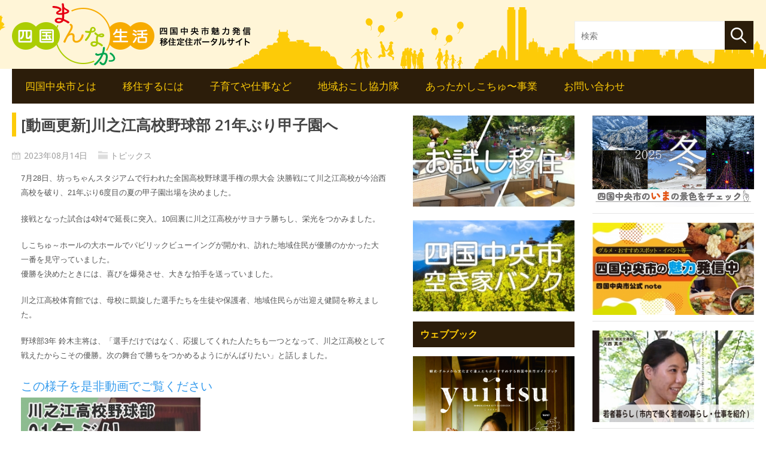

--- FILE ---
content_type: text/html; charset=UTF-8
request_url: https://shikokuchuoiju.jp/topics/8731.html
body_size: 39289
content:
<!DOCTYPE html>
<!--[if IE 6]>
<html id="ie6" lang="ja">
<![endif]-->
<!--[if IE 7]>
<html id="ie7" lang="ja">
<![endif]-->
<!--[if IE 8]>
<html id="ie8" lang="ja">
<![endif]-->
<!--[if !(IE 6) | !(IE 7) | !(IE 8)  ]><!-->
<html lang="ja">
<!--<![endif]-->

<head>
<meta charset="UTF-8" />
<meta name="viewport" content="width=device-width" />
<link rel="profile" href="http://gmpg.org/xfn/11" />
<link rel="pingback" href="" />
<!--[if lt IE 9]>
<script src="https://shikokuchuoiju.jp/app/wp-content/themes/metro-mag/js/html5.js" type="text/javascript"></script>
<![endif]-->
<script type="text/javascript">
	var themeDir = "https://shikokuchuoiju.jp/app/wp-content/themes/metro-mag";
</script>
<title>[動画更新]川之江高校野球部 21年ぶり甲子園へ | 四国まんなか生活</title>
<meta name='robots' content='max-image-preview:large' />

<!-- All in One SEO Pack 2.3.12.2.1 by Michael Torbert of Semper Fi Web Design[696,744] -->
<link rel="canonical" href="https://shikokuchuoiju.jp/topics/8731.html" />
			<script>
			(function(i,s,o,g,r,a,m){i['GoogleAnalyticsObject']=r;i[r]=i[r]||function(){
			(i[r].q=i[r].q||[]).push(arguments)},i[r].l=1*new Date();a=s.createElement(o),
			m=s.getElementsByTagName(o)[0];a.async=1;a.src=g;m.parentNode.insertBefore(a,m)
			})(window,document,'script','//www.google-analytics.com/analytics.js','ga');

			ga('create', 'UA-96327892-1', 'auto');
			
			ga('send', 'pageview');
			</script>
<!-- /all in one seo pack -->
<link rel='dns-prefetch' href='//www.google.com' />
<link rel="alternate" type="application/rss+xml" title="四国まんなか生活 &raquo; フィード" href="https://shikokuchuoiju.jp/feed/" />
<link rel="alternate" type="application/rss+xml" title="四国まんなか生活 &raquo; コメントフィード" href="https://shikokuchuoiju.jp/comments/feed/" />
<link rel='stylesheet' id='wp-block-library-css' href='https://shikokuchuoiju.jp/app/wp-includes/css/dist/block-library/style.min.css?ver=6.5.7' type='text/css' media='all' />
<style id='classic-theme-styles-inline-css' type='text/css'>
/*! This file is auto-generated */
.wp-block-button__link{color:#fff;background-color:#32373c;border-radius:9999px;box-shadow:none;text-decoration:none;padding:calc(.667em + 2px) calc(1.333em + 2px);font-size:1.125em}.wp-block-file__button{background:#32373c;color:#fff;text-decoration:none}
</style>
<style id='global-styles-inline-css' type='text/css'>
body{--wp--preset--color--black: #000000;--wp--preset--color--cyan-bluish-gray: #abb8c3;--wp--preset--color--white: #ffffff;--wp--preset--color--pale-pink: #f78da7;--wp--preset--color--vivid-red: #cf2e2e;--wp--preset--color--luminous-vivid-orange: #ff6900;--wp--preset--color--luminous-vivid-amber: #fcb900;--wp--preset--color--light-green-cyan: #7bdcb5;--wp--preset--color--vivid-green-cyan: #00d084;--wp--preset--color--pale-cyan-blue: #8ed1fc;--wp--preset--color--vivid-cyan-blue: #0693e3;--wp--preset--color--vivid-purple: #9b51e0;--wp--preset--gradient--vivid-cyan-blue-to-vivid-purple: linear-gradient(135deg,rgba(6,147,227,1) 0%,rgb(155,81,224) 100%);--wp--preset--gradient--light-green-cyan-to-vivid-green-cyan: linear-gradient(135deg,rgb(122,220,180) 0%,rgb(0,208,130) 100%);--wp--preset--gradient--luminous-vivid-amber-to-luminous-vivid-orange: linear-gradient(135deg,rgba(252,185,0,1) 0%,rgba(255,105,0,1) 100%);--wp--preset--gradient--luminous-vivid-orange-to-vivid-red: linear-gradient(135deg,rgba(255,105,0,1) 0%,rgb(207,46,46) 100%);--wp--preset--gradient--very-light-gray-to-cyan-bluish-gray: linear-gradient(135deg,rgb(238,238,238) 0%,rgb(169,184,195) 100%);--wp--preset--gradient--cool-to-warm-spectrum: linear-gradient(135deg,rgb(74,234,220) 0%,rgb(151,120,209) 20%,rgb(207,42,186) 40%,rgb(238,44,130) 60%,rgb(251,105,98) 80%,rgb(254,248,76) 100%);--wp--preset--gradient--blush-light-purple: linear-gradient(135deg,rgb(255,206,236) 0%,rgb(152,150,240) 100%);--wp--preset--gradient--blush-bordeaux: linear-gradient(135deg,rgb(254,205,165) 0%,rgb(254,45,45) 50%,rgb(107,0,62) 100%);--wp--preset--gradient--luminous-dusk: linear-gradient(135deg,rgb(255,203,112) 0%,rgb(199,81,192) 50%,rgb(65,88,208) 100%);--wp--preset--gradient--pale-ocean: linear-gradient(135deg,rgb(255,245,203) 0%,rgb(182,227,212) 50%,rgb(51,167,181) 100%);--wp--preset--gradient--electric-grass: linear-gradient(135deg,rgb(202,248,128) 0%,rgb(113,206,126) 100%);--wp--preset--gradient--midnight: linear-gradient(135deg,rgb(2,3,129) 0%,rgb(40,116,252) 100%);--wp--preset--font-size--small: 13px;--wp--preset--font-size--medium: 20px;--wp--preset--font-size--large: 36px;--wp--preset--font-size--x-large: 42px;--wp--preset--spacing--20: 0.44rem;--wp--preset--spacing--30: 0.67rem;--wp--preset--spacing--40: 1rem;--wp--preset--spacing--50: 1.5rem;--wp--preset--spacing--60: 2.25rem;--wp--preset--spacing--70: 3.38rem;--wp--preset--spacing--80: 5.06rem;--wp--preset--shadow--natural: 6px 6px 9px rgba(0, 0, 0, 0.2);--wp--preset--shadow--deep: 12px 12px 50px rgba(0, 0, 0, 0.4);--wp--preset--shadow--sharp: 6px 6px 0px rgba(0, 0, 0, 0.2);--wp--preset--shadow--outlined: 6px 6px 0px -3px rgba(255, 255, 255, 1), 6px 6px rgba(0, 0, 0, 1);--wp--preset--shadow--crisp: 6px 6px 0px rgba(0, 0, 0, 1);}:where(.is-layout-flex){gap: 0.5em;}:where(.is-layout-grid){gap: 0.5em;}body .is-layout-flex{display: flex;}body .is-layout-flex{flex-wrap: wrap;align-items: center;}body .is-layout-flex > *{margin: 0;}body .is-layout-grid{display: grid;}body .is-layout-grid > *{margin: 0;}:where(.wp-block-columns.is-layout-flex){gap: 2em;}:where(.wp-block-columns.is-layout-grid){gap: 2em;}:where(.wp-block-post-template.is-layout-flex){gap: 1.25em;}:where(.wp-block-post-template.is-layout-grid){gap: 1.25em;}.has-black-color{color: var(--wp--preset--color--black) !important;}.has-cyan-bluish-gray-color{color: var(--wp--preset--color--cyan-bluish-gray) !important;}.has-white-color{color: var(--wp--preset--color--white) !important;}.has-pale-pink-color{color: var(--wp--preset--color--pale-pink) !important;}.has-vivid-red-color{color: var(--wp--preset--color--vivid-red) !important;}.has-luminous-vivid-orange-color{color: var(--wp--preset--color--luminous-vivid-orange) !important;}.has-luminous-vivid-amber-color{color: var(--wp--preset--color--luminous-vivid-amber) !important;}.has-light-green-cyan-color{color: var(--wp--preset--color--light-green-cyan) !important;}.has-vivid-green-cyan-color{color: var(--wp--preset--color--vivid-green-cyan) !important;}.has-pale-cyan-blue-color{color: var(--wp--preset--color--pale-cyan-blue) !important;}.has-vivid-cyan-blue-color{color: var(--wp--preset--color--vivid-cyan-blue) !important;}.has-vivid-purple-color{color: var(--wp--preset--color--vivid-purple) !important;}.has-black-background-color{background-color: var(--wp--preset--color--black) !important;}.has-cyan-bluish-gray-background-color{background-color: var(--wp--preset--color--cyan-bluish-gray) !important;}.has-white-background-color{background-color: var(--wp--preset--color--white) !important;}.has-pale-pink-background-color{background-color: var(--wp--preset--color--pale-pink) !important;}.has-vivid-red-background-color{background-color: var(--wp--preset--color--vivid-red) !important;}.has-luminous-vivid-orange-background-color{background-color: var(--wp--preset--color--luminous-vivid-orange) !important;}.has-luminous-vivid-amber-background-color{background-color: var(--wp--preset--color--luminous-vivid-amber) !important;}.has-light-green-cyan-background-color{background-color: var(--wp--preset--color--light-green-cyan) !important;}.has-vivid-green-cyan-background-color{background-color: var(--wp--preset--color--vivid-green-cyan) !important;}.has-pale-cyan-blue-background-color{background-color: var(--wp--preset--color--pale-cyan-blue) !important;}.has-vivid-cyan-blue-background-color{background-color: var(--wp--preset--color--vivid-cyan-blue) !important;}.has-vivid-purple-background-color{background-color: var(--wp--preset--color--vivid-purple) !important;}.has-black-border-color{border-color: var(--wp--preset--color--black) !important;}.has-cyan-bluish-gray-border-color{border-color: var(--wp--preset--color--cyan-bluish-gray) !important;}.has-white-border-color{border-color: var(--wp--preset--color--white) !important;}.has-pale-pink-border-color{border-color: var(--wp--preset--color--pale-pink) !important;}.has-vivid-red-border-color{border-color: var(--wp--preset--color--vivid-red) !important;}.has-luminous-vivid-orange-border-color{border-color: var(--wp--preset--color--luminous-vivid-orange) !important;}.has-luminous-vivid-amber-border-color{border-color: var(--wp--preset--color--luminous-vivid-amber) !important;}.has-light-green-cyan-border-color{border-color: var(--wp--preset--color--light-green-cyan) !important;}.has-vivid-green-cyan-border-color{border-color: var(--wp--preset--color--vivid-green-cyan) !important;}.has-pale-cyan-blue-border-color{border-color: var(--wp--preset--color--pale-cyan-blue) !important;}.has-vivid-cyan-blue-border-color{border-color: var(--wp--preset--color--vivid-cyan-blue) !important;}.has-vivid-purple-border-color{border-color: var(--wp--preset--color--vivid-purple) !important;}.has-vivid-cyan-blue-to-vivid-purple-gradient-background{background: var(--wp--preset--gradient--vivid-cyan-blue-to-vivid-purple) !important;}.has-light-green-cyan-to-vivid-green-cyan-gradient-background{background: var(--wp--preset--gradient--light-green-cyan-to-vivid-green-cyan) !important;}.has-luminous-vivid-amber-to-luminous-vivid-orange-gradient-background{background: var(--wp--preset--gradient--luminous-vivid-amber-to-luminous-vivid-orange) !important;}.has-luminous-vivid-orange-to-vivid-red-gradient-background{background: var(--wp--preset--gradient--luminous-vivid-orange-to-vivid-red) !important;}.has-very-light-gray-to-cyan-bluish-gray-gradient-background{background: var(--wp--preset--gradient--very-light-gray-to-cyan-bluish-gray) !important;}.has-cool-to-warm-spectrum-gradient-background{background: var(--wp--preset--gradient--cool-to-warm-spectrum) !important;}.has-blush-light-purple-gradient-background{background: var(--wp--preset--gradient--blush-light-purple) !important;}.has-blush-bordeaux-gradient-background{background: var(--wp--preset--gradient--blush-bordeaux) !important;}.has-luminous-dusk-gradient-background{background: var(--wp--preset--gradient--luminous-dusk) !important;}.has-pale-ocean-gradient-background{background: var(--wp--preset--gradient--pale-ocean) !important;}.has-electric-grass-gradient-background{background: var(--wp--preset--gradient--electric-grass) !important;}.has-midnight-gradient-background{background: var(--wp--preset--gradient--midnight) !important;}.has-small-font-size{font-size: var(--wp--preset--font-size--small) !important;}.has-medium-font-size{font-size: var(--wp--preset--font-size--medium) !important;}.has-large-font-size{font-size: var(--wp--preset--font-size--large) !important;}.has-x-large-font-size{font-size: var(--wp--preset--font-size--x-large) !important;}
.wp-block-navigation a:where(:not(.wp-element-button)){color: inherit;}
:where(.wp-block-post-template.is-layout-flex){gap: 1.25em;}:where(.wp-block-post-template.is-layout-grid){gap: 1.25em;}
:where(.wp-block-columns.is-layout-flex){gap: 2em;}:where(.wp-block-columns.is-layout-grid){gap: 2em;}
.wp-block-pullquote{font-size: 1.5em;line-height: 1.6;}
</style>
<link rel='stylesheet' id='all-in-one-event-calendar-theme-css' href='https://shikokuchuoiju.jp/app/wp-content/plugins/all-in-one-event-calendar/apiki/dist/styles/theme.css?ver=1717028076' type='text/css' media='all' />
<link rel='stylesheet' id='contact-form-7-css' href='https://shikokuchuoiju.jp/app/wp-content/plugins/contact-form-7/includes/css/styles.css?ver=5.1.6' type='text/css' media='all' />
<link rel='stylesheet' id='responsive-lightbox-fancybox-css' href='https://shikokuchuoiju.jp/app/wp-content/plugins/responsive-lightbox/assets/fancybox/jquery.fancybox-1.3.4.css?ver=1.6.12' type='text/css' media='all' />
<link rel='stylesheet' id='wp-polls-css' href='https://shikokuchuoiju.jp/app/wp-content/plugins/wp-polls/polls-css.css?ver=2.73.2' type='text/css' media='all' />
<style id='wp-polls-inline-css' type='text/css'>
.wp-polls .pollbar {
	margin: 1px;
	font-size: 6px;
	line-height: 8px;
	height: 8px;
	background-image: url('https://shikokuchuoiju.jp/app/wp-content/plugins/wp-polls/images/default/pollbg.gif');
	border: 1px solid #c8c8c8;
}

</style>
<link rel='stylesheet' id='wt-style-css' href='https://shikokuchuoiju.jp/app/wp-content/themes/wt_metro_child/style.css?ver=6.5.7' type='text/css' media='all' />
<style id='wt-style-inline-css' type='text/css'>
#main-menu, #main-menu ul li ul li a, 
 #main-menu ul li:hover ul li a, 
 #main-menu ul li.over ul li a { 
    background: #2c1d0a 
}

#wt-slider .slider-nav,
 #wt-slider .slider-text, 
 .widget_carousel li h4{
    background: #2c1d0a 
}
.post-nav .prev,
 .post-nav .next,
 #content .pagination a:hover,
 #content .pagination .current, 
 .widget_comments ul li{
    background: #2c1d0a 
}
.widget h3{
    background-color: #2c1d0a 
}
#comments .reply, 
 #respond input[type=submit], 
 #content .pagination a:hover, 
 #content .pagination .current, 
 .widget_tags a.button, 
 .tagcloud a, 
 .entry-footer .entry-tags a, 
 .widget_polls-widget .wp-polls .pollbar,
 .widget_polls-widget .wp-polls input.Buttons, 
 .button {
    background: #2c1d0a 
}

.widget_polls-widget .wp-polls .pollbar{
    border: 1px solid #2c1d0a 
}
#feat-cat1 .cat-header,
 #feat-cat1 .tag-title,
 #feat-cat1 .overlay a{
    background-color: #2c1d0a 
}

#feat-cat1 .overlay:hover{
 background: #2c1d0a;
 background: rgba(44,29,10 ,0.8)
}


</style>
<link rel='stylesheet' id='cf7cf-style-css' href='https://shikokuchuoiju.jp/app/wp-content/plugins/cf7-conditional-fields/style.css?ver=1.9.14' type='text/css' media='all' />
<script type="text/javascript" src="https://shikokuchuoiju.jp/app/wp-includes/js/jquery/jquery.min.js?ver=3.7.1" id="jquery-core-js"></script>
<script type="text/javascript" src="https://shikokuchuoiju.jp/app/wp-includes/js/jquery/jquery-migrate.min.js?ver=3.4.1" id="jquery-migrate-js"></script>
<script type="text/javascript" id="iw-no-right-click-js-extra">
/* <![CDATA[ */
var IwNRCargs = {"rightclick":"Y","draganddrop":"Y"};
/* ]]> */
</script>
<script type="text/javascript" src="https://shikokuchuoiju.jp/app/wp-content/plugins/image-watermark/js/no-right-click.js?ver=1.6.1" id="iw-no-right-click-js"></script>
<script type="text/javascript" src="https://shikokuchuoiju.jp/app/wp-content/plugins/responsive-lightbox/assets/fancybox/jquery.fancybox-1.3.4.js?ver=1.6.12" id="responsive-lightbox-fancybox-js"></script>
<script type="text/javascript" id="responsive-lightbox-js-extra">
/* <![CDATA[ */
var rlArgs = {"script":"fancybox","selector":"lightbox","customEvents":"","activeGalleries":"1","modal":"0","showOverlay":"1","showCloseButton":"1","enableEscapeButton":"1","hideOnOverlayClick":"1","hideOnContentClick":"0","cyclic":"0","showNavArrows":"1","autoScale":"1","scrolling":"yes","centerOnScroll":"1","opacity":"1","overlayOpacity":"70","overlayColor":"#666","titleShow":"1","titlePosition":"outside","transitions":"fade","easings":"swing","speeds":"300","changeSpeed":"300","changeFade":"100","padding":"5","margin":"5","videoWidth":"1080","videoHeight":"720"};
/* ]]> */
</script>
<script type="text/javascript" src="https://shikokuchuoiju.jp/app/wp-content/plugins/responsive-lightbox/js/front.js?ver=1.6.12" id="responsive-lightbox-js"></script>
<script type="text/javascript" src="https://shikokuchuoiju.jp/app/wp-content/plugins/stop-user-enumeration/js/commentauthor.js?ver=6.5.7" id="comment_author-js"></script>
<script type="text/javascript" src="https://shikokuchuoiju.jp/app/wp-content/themes/metro-mag/js/hoverIntent.js?ver=6.5.7" id="wt_hoverIntent-js"></script>
<script type="text/javascript" src="https://shikokuchuoiju.jp/app/wp-includes/js/hoverIntent.min.js?ver=1.10.2" id="hoverIntent-js"></script>
<script type="text/javascript" src="https://shikokuchuoiju.jp/app/wp-content/themes/metro-mag/js/superfish.js?ver=6.5.7" id="wt_superfish-js"></script>
<script type="text/javascript" src="https://shikokuchuoiju.jp/app/wp-content/themes/metro-mag/js/flexslider-min.js?ver=6.5.7" id="wt_slider-js"></script>
<script type="text/javascript" src="https://shikokuchuoiju.jp/app/wp-content/themes/metro-mag/js/lightbox.js?ver=6.5.7" id="wt_lightbox-js"></script>
<script type="text/javascript" src="https://shikokuchuoiju.jp/app/wp-content/themes/metro-mag/js/jflickrfeed.min.js?ver=6.5.7" id="wt_jflickrfeed-js"></script>
<script type="text/javascript" src="https://shikokuchuoiju.jp/app/wp-content/themes/metro-mag/js/jquery.mobilemenu.js?ver=6.5.7" id="wt_mobilemenu-js"></script>
<script type="text/javascript" src="https://shikokuchuoiju.jp/app/wp-content/themes/metro-mag/js/jcarousellite_1.0.1.min.js?ver=6.5.7" id="wt_jcarousellite-js"></script>
<script type="text/javascript" src="https://shikokuchuoiju.jp/app/wp-content/themes/metro-mag/js/jquery.easing.1.3.js?ver=6.5.7" id="wt_easing-js"></script>
<script type="text/javascript" src="https://shikokuchuoiju.jp/app/wp-content/themes/metro-mag/js/jquery.mousewheel.js?ver=6.5.7" id="wt_mousewheel-js"></script>
<script type="text/javascript" src="https://shikokuchuoiju.jp/app/wp-content/themes/metro-mag/js/MetroJs.min.js?ver=6.5.7" id="wt_metrojs-js"></script>
<script type="text/javascript" src="https://shikokuchuoiju.jp/app/wp-content/themes/metro-mag/js/custom.js?ver=6.5.7" id="wt_custom-js"></script>
<script type="text/javascript" src="https://shikokuchuoiju.jp/app/wp-content/themes/metro-mag/js/imageMapResizer.min.js?ver=6.5.7" id="wt_imagemap-js"></script>
<script type="text/javascript" src="https://shikokuchuoiju.jp/app/wp-content/themes/metro-mag/js/modaal.min.js?ver=6.5.7" id="wt_modaal-js"></script>
<script type="text/javascript">
(function(url){
	if(/(?:Chrome\/26\.0\.1410\.63 Safari\/537\.31|WordfenceTestMonBot)/.test(navigator.userAgent)){ return; }
	var addEvent = function(evt, handler) {
		if (window.addEventListener) {
			document.addEventListener(evt, handler, false);
		} else if (window.attachEvent) {
			document.attachEvent('on' + evt, handler);
		}
	};
	var removeEvent = function(evt, handler) {
		if (window.removeEventListener) {
			document.removeEventListener(evt, handler, false);
		} else if (window.detachEvent) {
			document.detachEvent('on' + evt, handler);
		}
	};
	var evts = 'contextmenu dblclick drag dragend dragenter dragleave dragover dragstart drop keydown keypress keyup mousedown mousemove mouseout mouseover mouseup mousewheel scroll'.split(' ');
	var logHuman = function() {
		var wfscr = document.createElement('script');
		wfscr.type = 'text/javascript';
		wfscr.async = true;
		wfscr.src = url + '&r=' + Math.random();
		(document.getElementsByTagName('head')[0]||document.getElementsByTagName('body')[0]).appendChild(wfscr);
		for (var i = 0; i < evts.length; i++) {
			removeEvent(evts[i], logHuman);
		}
	};
	for (var i = 0; i < evts.length; i++) {
		addEvent(evts[i], logHuman);
	}
})('//shikokuchuoiju.jp/?wordfence_logHuman=1&hid=31BCA42353201F4326B7DC4EE7E02200');
</script><link rel="shortcut icon" href="/app/wp-content/uploads/2017/03/favicon.ico" />	
</head>
<body class="post-template-default single single-post postid-8731 single-format-standard">

		<header id="header" role="banner">
		<div class="wrap">
			<div class="container">
				<div class="logo">
									<h1>
						<a href="https://shikokuchuoiju.jp" title="四国まんなか生活">
							<img src="/app/wp-content/uploads/2017/02/header_logo.png" alt="四国まんなか生活" />
						</a>
					</h1>	
					
				</div><!-- /logo -->	
				
				<!-- 検索バー -->
				<div class="search">
					<form method="get" id="searchform" action="https://shikokuchuoiju.jp/">
    <input type="text" class="searchfield" name="s" id="s" placeholder="検索">
    <input type="submit" class="submit" name="submit" id="searchsubmit" value="検索">
    <input type="hidden" value="post" name="post_type" id="post_type" />
</form>
				</div>
			</div>
		</div> <!-- /wrap -->
		
		<div class="container">
			<div id="main-menu">
				<ul id="menu-%e3%82%b0%e3%83%ad%e3%83%bc%e3%83%90%e3%83%ab%e3%83%a1%e3%83%8b%e3%83%a5%e3%83%bc" class="menu"><li id="menu-item-3511" class="menu-item menu-item-type-post_type menu-item-object-page menu-item-has-children menu-item-3511"><a href="https://shikokuchuoiju.jp/about/">四国中央市とは</a>
<ul class="sub-menu">
	<li id="menu-item-3512" class="menu-item menu-item-type-post_type menu-item-object-page menu-item-3512"><a href="https://shikokuchuoiju.jp/?page_id=21">四国中央市はこんなところ</a></li>
	<li id="menu-item-3513" class="menu-item menu-item-type-post_type menu-item-object-page menu-item-3513"><a href="https://shikokuchuoiju.jp/?page_id=23">地域の魅力紹介</a></li>
	<li id="menu-item-3514" class="menu-item menu-item-type-post_type menu-item-object-page menu-item-3514"><a href="https://shikokuchuoiju.jp/?page_id=25">四国まんなか交通情報</a></li>
	<li id="menu-item-3515" class="menu-item menu-item-type-post_type menu-item-object-page menu-item-3515"><a href="https://shikokuchuoiju.jp/?page_id=27">お出かけスポット情報</a></li>
</ul>
</li>
<li id="menu-item-3516" class="menu-item menu-item-type-post_type menu-item-object-page menu-item-has-children menu-item-3516"><a href="https://shikokuchuoiju.jp/iju/">移住するには</a>
<ul class="sub-menu">
	<li id="menu-item-9771" class="menu-item menu-item-type-post_type menu-item-object-page menu-item-9771"><a href="https://shikokuchuoiju.jp/iju/%e3%81%8a%e8%a9%a6%e3%81%97%e7%a7%bb%e4%bd%8f%e4%ba%8b%e6%a5%ad/">四国中央市お試し移住事業</a></li>
	<li id="menu-item-3517" class="menu-item menu-item-type-post_type menu-item-object-page menu-item-3517"><a href="https://shikokuchuoiju.jp/?page_id=29">移住への5ステップ</a></li>
	<li id="menu-item-3518" class="menu-item menu-item-type-post_type menu-item-object-page menu-item-3518"><a href="https://shikokuchuoiju.jp/?page_id=31">移住フェア</a></li>
	<li id="menu-item-5556" class="menu-item menu-item-type-post_type menu-item-object-page menu-item-5556"><a href="https://shikokuchuoiju.jp/?page_id=5522">オンライン移住相談はじめました（四国中央市）</a></li>
</ul>
</li>
<li id="menu-item-3519" class="menu-item menu-item-type-post_type menu-item-object-page menu-item-has-children menu-item-3519"><a href="https://shikokuchuoiju.jp/support/">子育てや仕事など</a>
<ul class="sub-menu">
	<li id="menu-item-3520" class="menu-item menu-item-type-post_type menu-item-object-page menu-item-3520"><a href="https://shikokuchuoiju.jp/support/parenting/">子育て</a></li>
	<li id="menu-item-3521" class="menu-item menu-item-type-post_type menu-item-object-page menu-item-3521"><a href="https://shikokuchuoiju.jp/support/work/">仕事</a></li>
	<li id="menu-item-3522" class="menu-item menu-item-type-post_type menu-item-object-page menu-item-3522"><a href="https://shikokuchuoiju.jp/?page_id=39">農業</a></li>
	<li id="menu-item-3523" class="menu-item menu-item-type-post_type menu-item-object-page menu-item-3523"><a href="https://shikokuchuoiju.jp/?page_id=41">住まい</a></li>
	<li id="menu-item-3524" class="menu-item menu-item-type-post_type menu-item-object-page menu-item-3524"><a href="https://shikokuchuoiju.jp/?page_id=43">リフォーム補助</a></li>
</ul>
</li>
<li id="menu-item-3533" class="menu-item menu-item-type-post_type menu-item-object-page menu-item-has-children menu-item-3533"><a href="https://shikokuchuoiju.jp/cooperate/">地域おこし協力隊</a>
<ul class="sub-menu">
	<li id="menu-item-3528" class="menu-item menu-item-type-post_type menu-item-object-page menu-item-3528"><a href="https://shikokuchuoiju.jp/?page_id=45">地域おこし協力隊って？</a></li>
	<li id="menu-item-3529" class="menu-item menu-item-type-post_type menu-item-object-page menu-item-3529"><a href="https://shikokuchuoiju.jp/cooperate/member/">卒業生の紹介</a></li>
	<li id="menu-item-3531" class="menu-item menu-item-type-taxonomy menu-item-object-category menu-item-3531"><a href="https://shikokuchuoiju.jp/activity/">活動ブログ</a></li>
	<li id="menu-item-3530" class="menu-item menu-item-type-post_type menu-item-object-page menu-item-3530"><a href="https://shikokuchuoiju.jp/?page_id=49">隊員の募集について</a></li>
</ul>
</li>
<li id="menu-item-5042" class="menu-item menu-item-type-post_type menu-item-object-page menu-item-has-children menu-item-5042"><a href="https://shikokuchuoiju.jp/business/">あったかしこちゅ〜事業</a>
<ul class="sub-menu">
	<li id="menu-item-5043" class="menu-item menu-item-type-custom menu-item-object-custom menu-item-5043"><a href="/company/">賛同企業</a></li>
	<li id="menu-item-5044" class="menu-item menu-item-type-custom menu-item-object-custom menu-item-5044"><a href="/contact/?radio=2">メルマガ登録</a></li>
</ul>
</li>
<li id="menu-item-5045" class="menu-item menu-item-type-custom menu-item-object-custom menu-item-5045"><a href="/contact/?radio=1">お問い合わせ</a></li>
</ul>	
			</div>
			
			<div class="clearfix"></div>
		</div>
	</header>
	
<div class="hfeed container">
	<div id="main">
	<div id="content">
	
		
<article id="post-8731" class="post-8731 post type-post status-publish format-standard has-post-thumbnail hentry category-topics">
		<header class="entry-header">
		<h1 class="entry-title">[動画更新]川之江高校野球部 21年ぶり甲子園へ</h1>
		<div class="entry-meta">			
			<span class="date">2023年08月14日</span>
			<span class="category"><a href="https://shikokuchuoiju.jp/topics/" rel="category tag">トピックス</a></span>
				
		</div><!-- /entry-meta -->		
	</header><!-- /entry-header -->
	
	<div class="entry-content">	
		<div class="entryBody clearfix"><p>7月28日、坊っちゃんスタジアムで行われた全国高校野球選手権の県大会 決勝戦にて川之江高校が今治西高校を破り、21年ぶり6度目の夏の甲子園出場を決めました。</p>
<p>接戦となった試合は4対4で延長に突入。10回裏に川之江高校がサヨナラ勝ちし、栄光をつかみました。</p>
<p>しこちゅ～ホールの大ホールでパビリックビューイングが開かれ、訪れた地域住民が優勝のかかった大一番を見守っていました。<br />
 優勝を決めたときには、喜びを爆発させ、大きな拍手を送っていました。</p>
<p>川之江高校体育館では、母校に凱旋した選手たちを生徒や保護者、地域住民らが出迎え健闘を称えました。</p>
<p>野球部3年 鈴木主将は、「選手だけではなく、応援してくれた人たちも一つとなって、川之江高校として戦えたからこその優勝。次の舞台で勝ちをつかめるようにがんばりたい」と話しました。</p>
<p><span style="font-size: 20px;"><a href="https://cosmos-tv.com/kakusyuevent/evepoke/">この様子を是非動画でご覧ください<br />
 <img fetchpriority="high" decoding="async" width="300" height="169" src="/app/wp-content/uploads/2023/08/Still0728_0000A-300x169.jpg" alt="" class="alignleft size-medium wp-image-8732" srcset="https://shikokuchuoiju.jp/app/wp-content/uploads/2023/08/Still0728_0000A-300x169.jpg 300w, https://shikokuchuoiju.jp/app/wp-content/uploads/2023/08/Still0728_0000A-768x432.jpg 768w, https://shikokuchuoiju.jp/app/wp-content/uploads/2023/08/Still0728_0000A.jpg 1000w" sizes="(max-width: 300px) 100vw, 300px" /><br />
 </a></span></p>
</div>
			</div><!-- /entry-content -->

	<footer class="entry-footer">
		
		<div class="entry-tags">
			 
		</div>
		
	</footer><!-- /entry-footer -->
	
</article><!-- /post-8731 -->

				
					
		
		
				
	</div>

 
<div id="left-sidebar" class="sidebar">
		<aside id="widget_sp_image-35" class="widget widget_sp_image"><a href="https://shikokuchuoiju.jp/iju/%e3%81%8a%e8%a9%a6%e3%81%97%e7%a7%bb%e4%bd%8f%e4%ba%8b%e6%a5%ad/" id="" target="_self" class="widget_sp_image-image-link" title="" rel=""><img width="300" height="169" alt="" class="attachment-medium aligncenter" style="max-width: 100%;" src="/app/wp-content/uploads/2025/08/2a831ec055ed4fee4e1d0936ea40500d-300x169.jpg" /></a></aside><aside id="widget_sp_image-32" class="widget widget_sp_image"><a href="/akiyabank/" id="" target="_self" class="widget_sp_image-image-link" title="" rel=""><img width="300" height="169" alt="" class="attachment-medium aligncenter" style="max-width: 100%;" src="/app/wp-content/uploads/2025/08/5621deba8a18b839c7a4321764bb05e8-300x169.jpg" /></a></aside><aside id="widget_sp_image-36" class="widget widget_sp_image"><h3>ウェブブック</h3><a href="https://cms.city.shikokuchuo.ehime.jp/book/view.php?id=162" id="" target="_blank" class="widget_sp_image-image-link" title="自分にあった暮らし探し 全国移住ナビ" rel=""><img width="791" height="1000" alt="自分にあった暮らし探し 全国移住ナビ" class="attachment-full aligncenter" style="max-width: 100%;" src="/app/wp-content/uploads/2025/08/3cf4920d995a00983f42a02343c4397e.jpg" /></a></aside><aside id="widget_sp_image-37" class="widget widget_sp_image"><a href="https://www.city.shikokuchuo.ehime.jp/book/list/book178.html" id="" target="_blank" class="widget_sp_image-image-link" title="自分にあった暮らし探し 全国移住ナビ" rel=""><img width="600" height="200" alt="自分にあった暮らし探し 全国移住ナビ" class="attachment-full aligncenter" style="max-width: 100%;" src="/app/wp-content/uploads/2025/08/ff4da2f122a9c13c47c1bf09ef23a6e4.jpg" /></a></aside>		
</div><!-- /sidebar -->
		 
<div id="right-sidebar" class="sidebar">
		
		<aside id="widget_sp_image-22" class="widget widget_sp_image"><a href="https://shikokuchuoiju.jp/topics/7372.html" id="" target="_self" class="widget_sp_image-image-link" title="" rel=""><img width="1000" height="568" alt="" class="attachment-full aligncenter" style="max-width: 100%;" src="/app/wp-content/uploads/2025/11/8988eaa411defd29902c711188b4d949.jpg" /></a></aside><aside id="widget_sp_image-25" class="widget widget_sp_image"><a href="https://shikokuchuo-city.note.jp/" id="" target="_blank" class="widget_sp_image-image-link" title="" rel=""><img width="300" height="171" alt="" class="attachment-medium aligncenter" style="max-width: 100%;" src="/app/wp-content/uploads/2025/02/f228c540bb321c6f7d7ae5363eda948d-300x171.jpg" /></a></aside><aside id="widget_sp_image-31" class="widget widget_sp_image"><a href="https://www.youtube.com/playlist?list=PLxQYij0m0x-5giaEtDFA-_HCLrgBq4ZEL" id="" target="_blank" class="widget_sp_image-image-link" title="" rel=""><img width="300" height="170" alt="" class="attachment-medium aligncenter" style="max-width: 100%;" src="/app/wp-content/uploads/2022/11/9e60ff090d5c48a5c9207bd5462bf81c-300x170.jpg" /></a></aside><aside id="widget_sp_image-3" class="widget widget_sp_image"><a href="https://cosmos-tv.com/ijuinta/" id="" target="_blank" class="widget_sp_image-image-link" title="移住者インタビュー" rel=""><img width="300" height="170" alt="移住者インタビュー" class="attachment-medium aligncenter" style="max-width: 100%;" src="/app/wp-content/uploads/2022/05/64091d92fb600649d4963e263f0f6416-300x170.jpg" /></a></aside><aside id="widget_sp_image-6" class="widget widget_sp_image"><h3>関連リンク</h3><a href="https://www.iju-join.jp/" id="" target="_blank" class="widget_sp_image-image-link" title="ニッポン移住交流ナビ" rel=""><img width="270" height="40" alt="ニッポン移住交流ナビ" class="attachment-full aligncenter" style="max-width: 100%;" src="/app/wp-content/uploads/2017/02/bnr_join.png" /></a></aside><aside id="widget_sp_image-10" class="widget widget_sp_image"><a href="https://www.e-iju.net/" id="" target="_blank" class="widget_sp_image-image-link" title="愛媛県移住ポータルサイト 　えひめ移住ネット" rel=""><img width="270" height="40" alt="愛媛県移住ポータルサイト 　えひめ移住ネット" class="attachment-full aligncenter" style="max-width: 100%;" src="/app/wp-content/uploads/2021/04/552e223e94827472cfe9649e432a702c.jpg" /></a></aside><aside id="widget_sp_image-7" class="widget widget_sp_image"><a href="https://www.city.shikokuchuo.ehime.jp/" id="" target="_blank" class="widget_sp_image-image-link" title="四国中央市役所ホームページ" rel=""><img width="270" height="40" alt="四国中央市役所ホームページ" class="attachment-full aligncenter" style="max-width: 100%;" src="/app/wp-content/uploads/2017/02/bnr_shikokuchuo.png" /></a></aside><aside id="widget_sp_image-34" class="widget widget_sp_image"><a href="https://www.chisou.go.jp/iikamo/qa/index.html" id="" target="_blank" class="widget_sp_image-image-link" title="" rel=""><img width="270" height="84" alt="" class="attachment-full aligncenter" style="max-width: 100%;" src="/app/wp-content/uploads/2024/01/02_bnr_qa_270x84.png" /></a></aside>		
</div><!-- /sidebar -->
			</div><!-- /main -->

	<footer id="footer" role="contentinfo">
		
		<div class="footer-widgets">
			
			<aside id="widget_sp_image-13" class="widget widget_sp_image"><a href="/" id="" target="_self" class="widget_sp_image-image-link" title="四国中央市魅力発信 四国まんなか生活" rel=""><img width="224" height="143" alt="四国中央市魅力発信 四国まんなか生活" class="attachment-full aligncenter" style="max-width: 100%;" src="/app/wp-content/uploads/2017/02/footer_logo.png" /></a></aside><aside id="text-2" class="widget widget_text">			<div class="textwidget"><p>四国中央市 四国はひとつ課 地域創生係<br />
（移住・定住相談窓口）<br />
〒799-0497<br />
愛媛県四国中央市三島宮川4丁目6番55号<br />
TEL：0896-28-6168<br />
FAX：0896-28-6057</p>
<p>MAIL：iju-teiju2060@city.shikokuchuo.ehime.jp</p>
</div>
		</aside><aside id="nav_menu-2" class="widget widget_nav_menu"><div class="menu-%e3%83%95%e3%83%83%e3%82%bf%e3%83%bc%e3%83%a1%e3%83%8b%e3%83%a5%e3%83%bc-container"><ul id="menu-%e3%83%95%e3%83%83%e3%82%bf%e3%83%bc%e3%83%a1%e3%83%8b%e3%83%a5%e3%83%bc" class="menu"><li id="menu-item-5040" class="menu-item menu-item-type-post_type menu-item-object-page menu-item-5040"><a href="https://shikokuchuoiju.jp/access/">アクセス</a></li>
<li id="menu-item-5039" class="menu-item menu-item-type-custom menu-item-object-custom menu-item-5039"><a href="/contact/?radio=1">お問い合わせ</a></li>
</ul></div></aside><aside id="widget_sp_image-14" class="widget widget_sp_image"><img width="287" height="96" alt="スマートフォンからもご覧いただけます。" class="attachment-full aligncenter" style="max-width: 100%;" src="/app/wp-content/uploads/2017/03/qr.png" /></aside>	
		
		</div><!-- /footer widgets -->
		
		<div class="footer-info">
			 
				<div class="footer-left">
					Copyright © City Shikokuchuo All rights reserved.			
				</div>
						
						
        </div> <!--/foote-info -->
		
	</footer><!-- /footer -->

</div><!-- /container -->

<script type="text/javascript" src="https://shikokuchuoiju.jp/app/wp-includes/js/dist/vendor/wp-polyfill-inert.min.js?ver=3.1.2" id="wp-polyfill-inert-js"></script>
<script type="text/javascript" src="https://shikokuchuoiju.jp/app/wp-includes/js/dist/vendor/regenerator-runtime.min.js?ver=0.14.0" id="regenerator-runtime-js"></script>
<script type="text/javascript" src="https://shikokuchuoiju.jp/app/wp-includes/js/dist/vendor/wp-polyfill.min.js?ver=3.15.0" id="wp-polyfill-js"></script>
<script type="text/javascript" src="https://shikokuchuoiju.jp/app/wp-includes/js/dist/hooks.min.js?ver=2810c76e705dd1a53b18" id="wp-hooks-js"></script>
<script type="text/javascript" src="https://shikokuchuoiju.jp/app/wp-includes/js/dist/i18n.min.js?ver=5e580eb46a90c2b997e6" id="wp-i18n-js"></script>
<script type="text/javascript" id="wp-i18n-js-after">
/* <![CDATA[ */
wp.i18n.setLocaleData( { 'text direction\u0004ltr': [ 'ltr' ] } );
/* ]]> */
</script>
<script type="text/javascript" src="https://shikokuchuoiju.jp/app/wp-content/plugins/all-in-one-event-calendar/apiki/dist/theme.js?ver=1717028076" id="all-in-one-event-calendar-theme-js"></script>
<script type="text/javascript" id="contact-form-7-js-extra">
/* <![CDATA[ */
var wpcf7 = {"apiSettings":{"root":"https:\/\/shikokuchuoiju.jp\/wp-json\/contact-form-7\/v1","namespace":"contact-form-7\/v1"}};
/* ]]> */
</script>
<script type="text/javascript" src="https://shikokuchuoiju.jp/app/wp-content/plugins/contact-form-7/includes/js/scripts.js?ver=5.1.6" id="contact-form-7-js"></script>
<script type="text/javascript" id="wp-polls-js-extra">
/* <![CDATA[ */
var pollsL10n = {"ajax_url":"https:\/\/shikokuchuoiju.jp\/app\/wp-admin\/admin-ajax.php","text_wait":"Your last request is still being processed. Please wait a while ...","text_valid":"Please choose a valid poll answer.","text_multiple":"Maximum number of choices allowed: ","show_loading":"1","show_fading":"1"};
/* ]]> */
</script>
<script type="text/javascript" src="https://shikokuchuoiju.jp/app/wp-content/plugins/wp-polls/polls-js.js?ver=2.73.2" id="wp-polls-js"></script>
<script type="text/javascript" id="google-invisible-recaptcha-js-before">
/* <![CDATA[ */
var renderInvisibleReCaptcha = function() {

    for (var i = 0; i < document.forms.length; ++i) {
        var form = document.forms[i];
        var holder = form.querySelector('.inv-recaptcha-holder');

        if (null === holder) continue;
		holder.innerHTML = '';

         (function(frm){
			var cf7SubmitElm = frm.querySelector('.wpcf7-submit');
            var holderId = grecaptcha.render(holder,{
                'sitekey': '6Leh3a4ZAAAAAEET4FcEoqtaGan-Uoa7WVSeq6VP', 'size': 'invisible', 'badge' : 'bottomright',
                'callback' : function (recaptchaToken) {
					if((null !== cf7SubmitElm) && (typeof jQuery != 'undefined')){jQuery(frm).submit();grecaptcha.reset(holderId);return;}
					 HTMLFormElement.prototype.submit.call(frm);
                },
                'expired-callback' : function(){grecaptcha.reset(holderId);}
            });

			if(null !== cf7SubmitElm && (typeof jQuery != 'undefined') ){
				jQuery(cf7SubmitElm).off('click').on('click', function(clickEvt){
					clickEvt.preventDefault();
					grecaptcha.execute(holderId);
				});
			}
			else
			{
				frm.onsubmit = function (evt){evt.preventDefault();grecaptcha.execute(holderId);};
			}


        })(form);
    }
};
/* ]]> */
</script>
<script type="text/javascript" async defer src="https://www.google.com/recaptcha/api.js?onload=renderInvisibleReCaptcha&amp;render=explicit&amp;hl=ja" id="google-invisible-recaptcha-js"></script>
<script type="text/javascript" id="wpcf7cf-scripts-js-extra">
/* <![CDATA[ */
var wpcf7cf_global_settings = {"ajaxurl":"https:\/\/shikokuchuoiju.jp\/app\/wp-admin\/admin-ajax.php"};
/* ]]> */
</script>
<script type="text/javascript" src="https://shikokuchuoiju.jp/app/wp-content/plugins/cf7-conditional-fields/js/scripts.js?ver=1.9.14" id="wpcf7cf-scripts-js"></script>

</body>
</html>

--- FILE ---
content_type: text/css
request_url: https://shikokuchuoiju.jp/app/wp-content/themes/wt_metro_child/css/editor-style.css
body_size: 1746
content:
@charset "utf-8";

.entryBody {
	font-size: small;
	line-height: 1.9;
	font-family: 'ヒラギノ角ゴ Pro W3','Hiragino Kaku Gothic Pro',"メイリオ",Meiryo,'ＭＳ Ｐゴシック',Verdana,Arial,Helvetica,sans-serif;
	margin: 15px;
}
.entryBody p {
	margin: 0 0 20px;
}
.entryBody img {
	max-width: 100%;
	height: auto;
}
.entryBody .aligncenter {
	display: block;
	margin-left: auto;
	margin-right: auto;
	text-align: center;
}
.entryBody .alignleft {
	float: left;
	margin: 0 18px 20px 0;
}
.entryBody .alignright {
	float: right;
	margin: 0 0 20px 18px;
}
.entryBody .alignclear {
	clear: both;
}
.entryBody img.centered {
	display: block;
	margin-left: auto;
	margin-right: auto;
}
.entryBody h3 {
	font-size: 20px;
	border-left: 5px solid #2c1d0a;
	border-bottom: 1px solid #2c1d0a;
	padding: 0 0 5px 10px;
	margin: 0 0 15px;
	font-weight: bold;
}
.entryBody h4 {
	font-size: 18px;
	border-left: 4px solid #2c1d0a;
	border-bottom: 1px solid #2c1d0a;
	padding: 0 0 5px 10px;
	margin: 0 0 10px;
	font-weight: bold;
}
.entryBody h5 {
	font-size: 16px;
	margin: 0 0 8px;
	font-weight: bold;
}
.entryBody ul,
.entryBody ol {
	list-style-position: outside;
	margin: 0 0 20px 20px;
	padding: 0;
}
.entryBody ul li {
	list-style: disc;
}
.entryBody ol li {
	list-style: decimal;
}
.entryBody table {
	border-collapse: collapse;
	margin-bottom: 20px;
}
.entryBody table caption {
	text-align: left;
	padding: 0 0 5px;
	font-weight: bold;
}
.entryBody table th,
.entryBody table td {
	padding: 5px;
	border: 1px solid #ccc;
	line-height: 1.3;
}
.entryBody table th {
	background: #dcdcdc;
}

@media only screen and (max-width: 659px) {
	.entryBody .alignleft,
	.entryBody .alignright {
		display: block;
		float: none;
		margin: 0 auto 15px;
	}
}

--- FILE ---
content_type: text/css
request_url: https://shikokuchuoiju.jp/app/wp-content/themes/wt_metro_child/css/global-header.css
body_size: 55
content:
#main-menu .sub-menu .menu-item a {
    width: 200px;
}

--- FILE ---
content_type: text/css
request_url: https://shikokuchuoiju.jp/app/wp-content/themes/wt_metro_child/comapny/css/styles.css
body_size: 3928
content:
@charset "UTF-8";.archive{margin-bottom:50px}.archive.search .company{border-bottom:1px solid #ccc;padding-bottom:15px;overflow:hidden}.archive .article-wrap{display:-webkit-box;display:-ms-flexbox;display:flex;-webkit-box-pack:justify;-ms-flex-pack:justify;justify-content:space-between;-ms-flex-wrap:wrap;flex-wrap:wrap}.archive .post-compnay{display:-webkit-box;display:-ms-flexbox;display:flex;-webkit-box-orient:vertical;-webkit-box-direction:normal;-ms-flex-direction:column;flex-direction:column;width:48%;margin-bottom:30px}.archive .post-compnay .post__thumbWrap img{width:305px;height:175px}.archive .post-compnay .post__thumbWrap img:hover{opacity:.5}.archive .post-compnay .context__headText{margin:7px 0;font-size:18px;color:#000}.archive .post-compnay .context__cat{display:-webkit-box;display:-ms-flexbox;display:flex;-ms-flex-wrap:wrap;flex-wrap:wrap}.archive .post-compnay .context__catList{display:-webkit-box;display:-ms-flexbox;display:flex;-ms-flex-wrap:wrap;flex-wrap:wrap;width:100%;margin:0 -5px;list-style:none}.archive .post-compnay .context__catItem{padding:5px}.archive .post-compnay .context__catBody{padding:2px 8px;font-size:12px;border:1px solid #FDCB08;border-radius:7px;-webkit-box-sizing:border-box;box-sizing:border-box}.archive .post-compnay .context__catBody:first-child{margin-left:0}.archive .post-compnay .context__catBody:hover{background-color:#FDCB08;cursor:pointer}.archive .post-compnay .context__catBody:hover a{color:#fff}@media screen and (max-width:768px){.archive .post-compnay{width:100%;max-width:300px;margin:0 auto 10px}.archive .post-compnay .context{width:100%}}@media screen and (max-width:479px){.archive .post__thumbWrap img{width:100%!important}}.contact-radio span{cursor:pointer}#content .type-company .entry-header .entry-title{margin-top:10px;font-size:30px}#content .type-company .entry-content .entryBody h3{background-color:#2c1d0a;color:#FCCA08;padding:10px}#content .type-company .entry-content .entryBody h4{position:relative;padding:10px 0;border-left:0;border-bottom:1px solid #FCCA08}#content .type-company .entry-content .entryBody h4:after{content:"";display:block;position:absolute;height:1px;width:40%;margin-top:10px;background:#2c1d0a}#content .custom-fields{margin-bottom:2em}#content .custom-fields table{margin-bottom:2em}#content .custom-fields table tr{border-top:1px solid #ddd}#content .custom-fields table th{padding:0 5px 0 20px;background:#FFF5D7;color:#000}#content .custom-fields table td{width:70%;padding:10px;border:0;white-space:pre-line;color:#000}#content .custom-fields table td a{color:#359BED}#content .custom-fields table td a:hover{color:#e6b800}#content .custom-fields table .group-field{display:-webkit-box;display:-ms-flexbox;display:flex;-webkit-box-pack:justify;-ms-flex-pack:justify;justify-content:space-between;-ms-flex-wrap:wrap;flex-wrap:wrap}#content .custom-fields__buttonsWrap{display:-webkit-box;display:-ms-flexbox;display:flex;-ms-flex-pack:distribute;justify-content:space-around;-ms-flex-wrap:wrap;flex-wrap:wrap}#content .custom-fields__button{width:25%;padding:15px;text-align:center;background-color:#2c1d0a;color:#fdcb08;border-radius:10px;-webkit-transition:.5s;-o-transition:.5s;transition:.5s;cursor:pointer}#content .custom-fields__button:hover{background-color:#fdcb08;color:#2c1d0a}@media screen and (max-width:660px){#content .custom-fields table tr{border:0}#content .custom-fields table tr{display:-webkit-box;display:-ms-flexbox;display:flex;-webkit-box-orient:vertical;-webkit-box-direction:normal;-ms-flex-direction:column;flex-direction:column;width:100%}#content .custom-fields table td{width:95%;margin-bottom:20px}#content .custom-fields__buttonsWrap{display:block}#content .custom-fields__button{display:block;width:auto;margin:30px 0}#content .custom-fields__button:hover{background-color:#2c1d0a;color:#fdcb08}}#searchform.type-company .searchfield{width:calc(100% - 70px);color:#000}

--- FILE ---
content_type: application/x-javascript
request_url: https://shikokuchuoiju.jp/app/wp-content/plugins/image-watermark/js/no-right-click.js?ver=1.6.1
body_size: 5900
content:
/*
 This javascript is used by the no-right-click-images plugin for wordpress.
 Version 2.2
 Please give credit as no-right-click-images.js by Keith P. Graham
 http://www.blogseye.com
 */

var IwNRCtargImg = null;
var IwNRCtargSrc = null;
var IwNRCinContext = false;
var IwNRCnotimage = new Image();
var IwNRClimit = 0;
var IwNRCextra = IwNRCargs.rightclick;
var IwNRCdrag = IwNRCargs.draganddrop;

function IwNRCdragdropAll( event ) {
    try {
	var ev = event || window.event;
	var targ = ev.srcElement || ev.target;
	if ( targ.tagName.toUpperCase() == "A" ) {
	    // is this IE and are we dragging a link to the image?
	    var hr = targ.href;
	    hr = hr.toUpperCase();
	    if ( hr.indexOf( '.JPG' ) || hr.indexOf( '.PNG' ) || hr.indexOf( '.GIF' ) ) {
		ev.returnValue = false;
		if ( ev.preventDefault ) {
		    ev.preventDefault();
		}
		IwNRCinContext = false;
		return false;
	    }
	}
	if ( targ.tagName.toUpperCase() != "IMG" )
	    return true;
	ev.returnValue = false;
	if ( ev.preventDefault ) {
	    ev.preventDefault();
	}
	IwNRCinContext = false;
	return false;
    } catch ( er ) {
	// alert(er);
    }
    return true;
}

function IwNRCdragdrop( event ) {
    // I am beginning to doubt if this event ever fires
    try {
	var ev = event || window.event;
	var targ = ev.srcElement || ev.target;
	ev.returnValue = false;
	if ( ev.preventDefault ) {
	    ev.preventDefault();
	}
	ev.returnValue = false;
	IwNRCinContext = false;
	return false;
    } catch ( er ) {
	// alert(er);
    }
    return true;
}

function IwNRCcontext( event ) {
    try {
	IwNRCinContext = true;
	var ev = event || window.event;
	var targ = ev.srcElement || ev.target;
	IwNRCreplace( targ );
	ev.returnValue = false;
	if ( ev.preventDefault ) {
	    ev.preventDefault();
	}
	ev.returnValue = false;
	IwNRCtargImg = targ;
    } catch ( er ) {
	// alert(er);
    }
    return false;
}

function IwNRCcontextAll( event ) {
    try {
	if ( IwNRCtargImg == null ) {
	    return true;
	}
	IwNRCinContext = true;
	var ev = event || window.event;
	var targ = ev.srcElement || ev.target;
	if ( targ.tagName.toUpperCase() == "IMG" ) {
	    ev.returnValue = false;
	    if ( ev.preventDefault ) {
		ev.preventDefault();
	    }
	    ev.returnValue = false;
	    IwNRCreplace( targ );
	    return false;
	}
	return true;
    } catch ( er ) {
	// alert(er);
    }
    return false;
}

function IwNRCmousedown( event ) {
    try {
	IwNRCinContext = false;
	var ev = event || window.event;
	var targ = ev.srcElement || ev.target;
	if ( ev.button == 2 ) {
	    IwNRCreplace( targ );
	    return false;
	}
	IwNRCtargImg = targ;
	if ( IwNRCdrag == 'Y' ) {
	    if ( ev.preventDefault ) {
		ev.preventDefault();
	    }
	}
	return true;
    } catch ( er ) {
	// alert(er);
    }
    return true;
}

function IwNRCmousedownAll( event ) {
    try {
	IwNRCinContext = false;
	var ev = event || window.event;
	var targ = ev.srcElement || ev.target;
	if ( targ.style.backgroundImage != '' && ev.button == 2 ) {
	    targ.oncontextmenu = function ( event ) {
		return false;
	    } // iffy - might not work
	}
	if ( targ.tagName.toUpperCase() == "IMG" ) {
	    if ( ev.button == 2 ) {
		IwNRCreplace( targ );
		return false;
	    }
	    if ( IwNRCdrag == 'Y' ) {
		if ( ev.preventDefault ) {
		    ev.preventDefault();
		}
	    }
	    IwNRCtargImg = targ;
	}
	return true;
    } catch ( er ) {
	// alert(er);
    }
    return true;
}

function IwNRCreplace( targ ) {
    return false;
    if ( IwNRCtargImg != null && IwNRCtargImg.src == IwNRCnotimage.src ) {
	// restore the old image before hiding this one
	IwNRCtargImg.src = IwNRCtargSrc;
	IwNRCtargImg = null;
	IwNRCtargSrc = null;
    }
    IwNRCtargImg = targ;
    if ( IwNRCextra != 'Y' )
	return;
    var w = targ.width + '';
    var h = targ.height + '';
    if ( w.indexOf( 'px' ) <= 0 )
	w = w + 'px';
    if ( h.indexOf( 'px' ) <= 0 )
	h = h + 'px';
    IwNRCtargSrc = targ.src;
    targ.src = IwNRCnotimage.src;
    targ.style.width = w;
    targ.style.height = h;
    IwNRClimit = 0;
    var t = setTimeout( "IwNRCrestore()", 500 );
    return false;
}

function IwNRCrestore() {
    if ( IwNRCinContext ) {
	if ( IwNRClimit <= 20 ) {
	    IwNRClimit++;
	    var t = setTimeout( "IwNRCrestore()", 500 );
	    return;
	}
    }
    IwNRClimit = 0;
    if ( IwNRCtargImg == null )
	return;
    if ( IwNRCtargSrc == null )
	return;
    IwNRCtargImg.src = IwNRCtargSrc;
    IwNRCtargImg = null;
    IwNRCtargSrc = null;
    return;
}

// set the image onclick event
// need to check for dblclick to see if there is a right double click in IE
function IwNRCaction( event ) {
    try {
	document.onmousedown = function ( event ) {
	    return IwNRCmousedownAll( event );
	}
	document.oncontextmenu = function ( event ) {
	    return IwNRCcontextAll( event );
	}
	document.oncopy = function ( event ) {
	    return IwNRCcontextAll( event );
	}
	if ( IwNRCdrag == 'Y' )
	    document.ondragstart = function ( event ) {
		return IwNRCdragdropAll( event );
	    }
	var b = document.getElementsByTagName( "IMG" );
	for ( var i = 0; i < b.length; i++ ) {
	    b[i].oncontextmenu = function ( event ) {
		return IwNRCcontext( event );
	    }
	    b[i].oncopy = function ( event ) {
		return IwNRCcontext( event );
	    }
	    b[i].onmousedown = function ( event ) {
		return IwNRCmousedown( event );
	    }
	    if ( IwNRCdrag == 'Y' )
		b[i].ondragstart = function ( event ) {
		    return IwNRCdragdrop( event );
		}
	}
    } catch ( er ) {
	return false;
    }
}

if ( document.addEventListener ) {
    document.addEventListener( "DOMContentLoaded", function ( event ) {
	IwNRCaction( event );
    }, false );
} else if ( window.attachEvent ) {
    window.attachEvent( "onload", function ( event ) {
	IwNRCaction( event );
    } );
} else {
    var oldFunc = window.onload;
    window.onload = function () {
	if ( oldFunc ) {
	    oldFunc();
	}
	IwNRCaction( 'load' );
    };
}

--- FILE ---
content_type: application/x-javascript
request_url: https://shikokuchuoiju.jp/app/wp-content/themes/metro-mag/js/custom.js?ver=6.5.7
body_size: 5650
content:
jQuery(document).ready(function() {
	
	jQuery('#main-menu .menu').mobileMenu({
			defaultText: 'Navigate to...',					//default text for select menu
			className: 'select-menu',						//class name
			subMenuDash: '&nbsp;&nbsp;&nbsp;&ndash;'		//submenu separator
	});
	
	jQuery('#main-menu ul.menu').superfish({				// main menu settings
		hoverClass:  'over', 								// the class applied to hovered list items 
		delay:       100,                            		// one second delay on mouseout 
		animation:   {opacity:'show',height:'show'},  		// fade-in and slide-down animation 
		speed:       150,                          			// faster animation speed 
		autoArrows:  false,                           		// disable generation of arrow mark-up 
		dropShadows: true,                            		// disable drop shadows 
		delay       : 0		
	});	
		
	jQuery(".sidebar-carousel-posts").jCarouselLite({		//carousel settings
			visible: 1,										// visible items
			auto: 5000,										// carousel speed
			btnNext: ".wid-next",							// next button class
			btnPrev: ".wid-prev"							// previous button class
   	});
	
	jQuery('.fb-posts-list').flexslider({					// sliding settings for featured category 1
			animation: "slide",								// animation style
			slideshow: true,								// disable automatic sliding
			directionNav: false,  							// enable nav arrows
			controlsContainer: ".fb-posts-nav",  			// nav arrows container.
			controlNav: true,   							// disable navigation paging.
			smoothHeight: false,							// animate the container height smoothly
			animationSpeed: 800								// speed of animations in milliseconds
	});
	
	jQuery('.recent-tweets-list').flexslider({				// sliding settings for featured category 1
			animation: "slide",								// animation style
			slideshow: true,								// disable automatic sliding
			directionNav: false,  							// enable nav arrows
			controlsContainer: ".recent-tweets-nav",  		// nav arrows container.
			controlNav: true,   							// disable navigation paging.
			smoothHeight: false,							// animate the container height smoothly
			animationSpeed: 800								// speed of animations in milliseconds
	});
	
	jQuery('#wt-slider').flexslider({						// slider settings
			animation: "slide",								// animation style
			controlNav: false,								// slider thumnails class
			slideshow: true,								// enable automatic sliding
			directionNav: true,								// disable nav arrows
			slideshowSpeed: 3000,   							// slider speed
			smoothHeight: false,
			controlsContainer: "#wt-slider .slider-nav",
	});	
	
	jQuery('.slide-cat1').flexslider({						// sliding settings for featured category 1
			animation: "slide",								// animation style
			slideshow: false,								// disable automatic sliding
			directionNav: false,  							// enable nav arrows
			controlsContainer: "#slide-cat1-nav",  			// nav arrows container.
			controlNav: true,   							// disable navigation paging.
			smoothHeight: true,								// animate the container height smoothly
			animationSpeed: 800								// speed of animations in milliseconds
	});
	
	jQuery('.slide-cat2').flexslider({						// sliding settings for featured category 1
			animation: "slide",								// animation style
			slideshow: false,								// disable automatic sliding
			directionNav: false,  							// enable nav arrows
			controlsContainer: "#slide-cat2-nav",  			// nav arrows container.
			controlNav: true,   							// disable navigation paging.
			smoothHeight: true,								// animate the container height smoothly
			animationSpeed: 800								// speed of animations in milliseconds
	});
	
	jQuery('.slide-cat3').flexslider({						// sliding settings for featured category 1
			animation: "slide",								// animation style
			slideshow: false,								// disable automatic sliding
			directionNav: false,  							// enable nav arrows
			controlsContainer: "#slide-cat3-nav",  			// nav arrows container.
			controlNav: true,   							// disable navigation paging.
			smoothHeight: true,								// animate the container height smoothly
			animationSpeed: 800								// speed of animations in milliseconds
	});
	
	jQuery('.slide-cat4').flexslider({						// sliding settings for featured category 1
			animation: "slide",								// animation style
			slideshow: false,								// disable automatic sliding
			directionNav: false,  							// enable nav arrows
			controlsContainer: "#slide-cat4-nav",  			// nav arrows container.
			controlNav: true,   							// disable navigation paging.
			smoothHeight: true,								// animate the container height smoothly
			animationSpeed: 800								// speed of animations in milliseconds
	});
	
	jQuery('.slide-cat5').flexslider({						// sliding settings for featured category 1
			animation: "slide",								// animation style
			slideshow: false,								// disable automatic sliding
			directionNav: false,  							// enable nav arrows
			controlsContainer: "#slide-cat5-nav",  			// nav arrows container.
			controlNav: true,   							// disable navigation paging.
			smoothHeight: true,								// animate the container height smoothly
			animationSpeed: 800								// speed of animations in milliseconds
	});
	
		
	jQuery(".live-tile, .flip-list").not(".exclude").liveTile();
    
	jQuery(".widget_video iframe").each(function(){
      var ifr_source = jQuery(this).attr('src');
      var wmode = "wmode=transparent";
      if(ifr_source.indexOf('?') != -1) jQuery(this).attr('src',ifr_source+'&'+wmode);
      else jQuery(this).attr('src',ifr_source+'?'+wmode);
	});	
	
});

--- FILE ---
content_type: application/x-javascript
request_url: https://shikokuchuoiju.jp/app/wp-content/plugins/stop-user-enumeration/js/commentauthor.js?ver=6.5.7
body_size: 164
content:
jQuery(document).ready(function($) {
  $(".comment-form input[name='author']").blur(function() {
    $(this).val($(this).val().replace(/\d+/g, ''));
  });
});


--- FILE ---
content_type: text/plain
request_url: https://www.google-analytics.com/j/collect?v=1&_v=j102&a=495701625&t=pageview&_s=1&dl=https%3A%2F%2Fshikokuchuoiju.jp%2Ftopics%2F8731.html&ul=en-us%40posix&dt=%5B%E5%8B%95%E7%94%BB%E6%9B%B4%E6%96%B0%5D%E5%B7%9D%E4%B9%8B%E6%B1%9F%E9%AB%98%E6%A0%A1%E9%87%8E%E7%90%83%E9%83%A8%2021%E5%B9%B4%E3%81%B6%E3%82%8A%E7%94%B2%E5%AD%90%E5%9C%92%E3%81%B8%20%7C%20%E5%9B%9B%E5%9B%BD%E3%81%BE%E3%82%93%E3%81%AA%E3%81%8B%E7%94%9F%E6%B4%BB&sr=1280x720&vp=1280x720&_u=IEBAAEABAAAAACAAI~&jid=1695317739&gjid=969595010&cid=668908887.1766552358&tid=UA-96327892-1&_gid=110375755.1766552358&_r=1&_slc=1&z=1106214376
body_size: -450
content:
2,cG-PDJJ8HVHF5